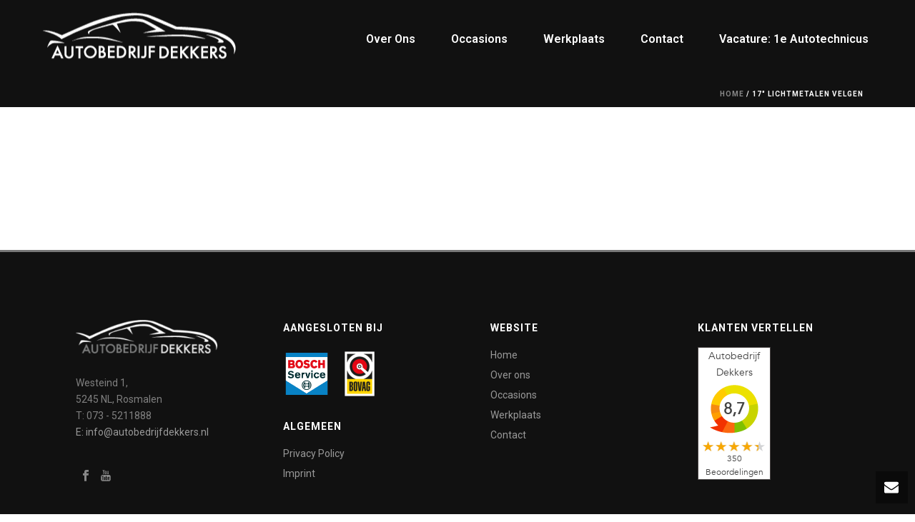

--- FILE ---
content_type: text/css
request_url: https://autobedrijfdekkers.nl/wp-content/cache/flying-press/4b2745653d4e.style.css
body_size: 2170
content:
body{touch-action:pan-x pan-y}@media (max-width:500px){.pp_next:before,.pp_previous:before{top:280%!important;font-size:30px}.pp_pic_holder.pp_default{width:100%!important;margin-top:-140px!important;left:0!important;overflow:hidden}div.pp_default .pp_content_container .pp_left{padding-left:0!important}div.pp_default .pp_content_container .pp_right{padding-right:0!important}.pp_content{width:100%!important;height:auto!important}.pp_fade{width:100%!important;height:100%!important}#pp_full_res img{width:100%!important;height:auto!important}.pp_details{box-sizing:border-box;width:100%!important;padding-left:3%;padding-right:4%;padding-top:10px;padding-bottom:10px;background-color:#fff;margin-top:-2px!important}a.pp_close{right:10px!important;top:10px!important}}@media all and (-ms-high-contrast:none),(-ms-high-contrast:active){.mk-header-right{right:-200px}.mk-header-start-tour.hidden{opacity:1!important;visibility:visible}.mk-header-right .mk-svg-icon{margin-top:-200px!important}.a-sticky .mk-header-right .mk-svg-icon{margin-top:-170px!important}}@media (min-width:780px){.mobiel-weg{display:none!important}}@media (max-width:480px){#info-topbar{display:table!important;margin-bottom:0!important}}#pum-13788.pum-overlay.pum-overlay-disabled{visibility:visible}#popmake-13788{top:25%!important}.review .title{background-color:rgb(55 60 63 / .15);border-top-left-radius:16px;border-top-right-radius:16px}.review .body{background:rgb(55 60 63 / .05)}.statistics .review .score .rating,.review .score .rating{line-height:100px}.review .answers p{margin-bottom:20px!important}#mk-quick-contact{width:200px}#gform_wrapper_3 ul.gform_fields li.gfield{padding-right:0}#mk-footer .widget{margin-bottom:30px}.hb-custom-header #mk-page-introduce,.mk-header{background-color:#111}.hb-custom-header #mk-page-introduce,.mk-header .page-title{display:none}.home .wpcm-vehicle-listings .wpcm-vehicle-results-wrapper .wpcm-vehicle-results li.wpcm-listings-item:nth-child(1n+7){display:none}.wpcm-vehicle-listings .wpcm-vehicle-filters{padding:25px 40px 40px;background:#f9fafc;border-bottom:0}.home .wpcm-vehicle-sort{display:none}.wpcm-vehicle-listings .wpcm-vehicle-filters{padding:25px 40px 40px;background:#000000e0;border-bottom:0;margin-bottom:35px}.wpcm-vehicle-listings .wpcm-vehicle-filters .wpcm-filter label{color:#fff}.mk-header-start-tour{margin-top:5px}.wpcm-vehicle-listings .wpcm-vehicle-filters .wpcm-filter-button input{background-color:#4c90cd!important;border:none;border-radius:0;color:#fff;font-weight:700;letter-spacing:2px;line-height:18px;margin-top:9px;text-transform:uppercase}.select2-container .select2-selection--single{height:40px}.select2-container--default .select2-selection--single{border:1px solid #e9e9e9;box-shadow:1px 0 3px 0 rgb(0 0 0 / .11);border-radius:0}.select2-container .select2-selection--single .select2-selection__rendered{padding-left:15px}.select2-container--default .select2-selection--single .select2-selection__rendered{line-height:38px;color:#999}.wpcm-vehicle-listings .wpcm-vehicle-results-wrapper{overflow:visible}@media (min-width:992px){.wpcm-vehicle-listings .wpcm-vehicle-results-wrapper .wpcm-vehicle-results li.wpcm-listings-item:nth-child(3n+1){clear:left}}.wpcm-vehicle-listings .wpcm-vehicle-results-wrapper .wpcm-vehicle-results li.wpcm-listings-item{width:calc(33.33% - 2.7px);float:left;margin:2px;background:#fff}@media (min-width:992px){.wpcm-vehicle-listings .wpcm-vehicle-results-wrapper .wpcm-vehicle-results li.wpcm-listings-item:nth-child(3n+1){margin-left:0}.wpcm-vehicle-listings .wpcm-vehicle-results-wrapper .wpcm-vehicle-results li.wpcm-listings-item:nth-child(3n+3){margin-right:0}}@media (max-width:991px){.wpcm-vehicle-listings .wpcm-vehicle-results-wrapper .wpcm-vehicle-results li.wpcm-listings-item{width:calc(50% - 3px)}.wpcm-vehicle-listings .wpcm-vehicle-results-wrapper .wpcm-vehicle-results li.wpcm-listings-item:nth-child(2n+1){clear:left}.wpcm-vehicle-listings .wpcm-vehicle-results-wrapper .wpcm-vehicle-results li.wpcm-listings-item:nth-child(2n+1){margin-left:0}.wpcm-vehicle-listings .wpcm-vehicle-results-wrapper .wpcm-vehicle-results li.wpcm-listings-item:nth-child(2n+2){margin-right:0}}@media (max-width:620px){.wpcm-vehicle-listings .wpcm-vehicle-results-wrapper .wpcm-vehicle-results li.wpcm-listings-item{width:100%;clear:left}.wpcm-vehicle-listings .wpcm-vehicle-results-wrapper .wpcm-vehicle-results li.wpcm-listings-item{margin-left:0;margin-right:0}}.wpcm-vehicle-listings .wpcm-vehicle-results-wrapper .wpcm-vehicle-results li.wpcm-listings-item a{padding:0;-webkit-transition:all .25s ease;-moz-transition:all .25s ease;-o-transition:all .25s ease;transition:all .25s ease}.wpcm-vehicle-listings .wpcm-vehicle-results-wrapper .wpcm-vehicle-results li.wpcm-listings-item a:hover{opacity:.8}.wpcm-vehicle-listings .wpcm-vehicle-results-wrapper .wpcm-vehicle-results li.wpcm-listings-item a .wpcm-listings-item-image-wrapper{width:100%;height:100%;position:relative;left:0;float:none;margin-right:0}.wpcm-vehicle-listings .wpcm-vehicle-results-wrapper .wpcm-vehicle-results li.wpcm-listings-item a .wpcm-listings-item-description{padding:18px 20px 20px 23px;width:100%}.wpcm-vehicle-listings .wpcm-vehicle-results-wrapper .wpcm-vehicle-results li.wpcm-listings-item a .wpcm-listings-item-meta{padding-left:0}.wpcm-vehicle-listings .wpcm-vehicle-results-wrapper .wpcm-vehicle-results li.wpcm-listings-item a .wpcm-listings-item-description h3{text-overflow:ellipsis;height:39px;overflow:hidden}.wpcm-vehicle-listings .wpcm-vehicle-results-wrapper .wpcm-vehicle-results li.wpcm-listings-item a .wpcm-listings-item-description p{text-overflow:ellipsis;height:39px;overflow:hidden;top:15px;position:relative}.wpcm-vehicle-listings .wpcm-vehicle-results-wrapper .wpcm-vehicle-results li.wpcm-listings-item a .wpcm-listings-item-meta ul{padding:0}.wpcm-vehicle-listings .img-center{text-align:center}.wpcm-vehicle-listings .image{margin-bottom:0}.wpcm-vehicle-listings .image img{display:block;max-width:100%;height:auto}.wpcm-vehicle-listings .listing-car-item-meta{padding:18px 20px 20px 23px;background-color:#e2e2e2;text-align:left}.wpcm-vehicle-listings .listing-car-item-meta .car-meta-top{min-height:85px;padding-bottom:22px;border-bottom:1px solid #565656}.wpcm-vehicle-listings .price{position:relative;float:right;padding:6px 15px 4px;margin-left:23px;background-color:#4c90cd;text-align:right}.wpcm-vehicle-listings .price .normal-price{line-height:36px;color:#fff;font-size:16px;font-weight:700;position:relative;z-index:6}.wpcm-vehicle-listings .car-title{overflow:hidden;text-transform:capitalize;font-size:15px;line-height:18px;font-weight:500;text-decoration:none;text-align:left;color:#373c3f}.wpcm-vehicle-listings .listing-car-item-meta .car-meta-bottom ul{list-style:none;padding:0;margin:0}.wpcm-vehicle-listings .listing-car-item-meta .car-meta-bottom ul li{display:inline-block;margin-top:18px;margin-right:27px;margin-bottom:0;color:#373c3f;vertical-align:middle;line-height:13px;font-size:14px}.wpcm-vehicle-listings .listing-car-item-meta .car-meta-bottom ul li span{position:relative;top:1px;vertical-align:top}.wpcm-vehicle-listings .wpcm-vehicle-listings-pagination{clear:both}.wpcm-vehicle-listings .wpcm-vehicle-listings-pagination ul li span.page-numbers.current{border:2px solid #fff;width:20px;height:20px;border-radius:50%;display:inline-block;overflow:hidden;background:#fff;line-height:16px;color:#ccc}.wpcm-vehicle-listings .wpcm-vehicle-listings-pagination ul li a.page-numbers{border:2px solid #fff;width:20px;height:20px;border-radius:50%;display:inline-block;overflow:hidden;line-height:16px;color:#ccc}.wpcm-vehicle-listings .wpcm-vehicle-listings-pagination ul li a.next.page-numbers{display:none}.single-wpcm_vehicle .single-social-section .mk-love-this,.single-wpcm_vehicle .mk-post-nav{display:none}.wpcm_vehicle .wpcm-price-wrapper{padding-bottom:0}.wpcm_vehicle .wpcm-price-wrapper .wpcm-price{padding:14px 10px 14px 10px;font-size:24px;color:#fff;font-weight:700;background-color:#4c90cd;display:inline-block;position:absolute;right:0}.single-wpcm_vehicle .border-bottom-unit{padding-bottom:10px;margin-bottom:25px;border-bottom:4px solid #4c90cd}.single-wpcm_vehicle .border-bottom-unit:first-child .title{margin-top:0}.single-wpcm_vehicle .border-bottom-unit .title{margin-top:30px;font-size:14px;text-transform:uppercase;font-weight:500}.wpcm_vehicle .wpcm-summary table th{font-weight:500}.wpcm_vehicle .wpcm-vehicle-content table th{font-weight:500}.car-contact-info-sidebar .car-contact-info{margin-top:-4px}.car-contact-info-sidebar .car-contact-info .image{float:left;margin-right:14px;text-align:center;line-height:40px;width:40px}.car-contact-info-sidebar .car-contact-info img{border-radius:50%;overflow:hidden}.car-contact-info-sidebar .car-contact-info .info .title{margin:1px 0 0;font-size:17px;letter-spacing:-.4px;line-height:2.3em}.car-contact-info-sidebar .car-contact-info .info .label{font-size:13px}.single-wpcm_vehicle .wpcm-content-block>table{width:45%!important}.single-wpcm_vehicle .wpcm-content-block>table:last-child{float:right!important}@media (max-width:899px){.wpcm_vehicle .wpcm-vehicle-head .wpcm-images{width:100%!important}.wpcm_vehicle .wpcm-vehicle-head .wpcm-summary{width:100%!important;margin-top:50px}}@media (min-width:768px){.wpcm_vehicle .wpcm-vehicle-head .wpcm-images{width:66%}.wpcm_vehicle .wpcm-vehicle-head .wpcm-summary{width:27%}}@media (max-width:767px){.single-wpcm_vehicle .wpcm-content-block>table{width:100%!important;float:none!important}}.wpcm_vehicle .wpcm-images .wpcm-thumbnails.wpcm-columns-6 a{width:22%}.wpcm_vehicle .wpcm-images .wpcm-thumbnails.wpcm-columns-6 a{width:calc(100% / 6 - 0.9%);margin-right:0%;margin-left:1%;margin-top:0;margin-bottom:1%;float:none;display:inline-block}@media (max-width:530px){.wpcm_vehicle .wpcm-images .wpcm-thumbnails.wpcm-columns-6 a{width:calc(100% / 4 - 0.9%)}.wpcm_vehicle .wpcm-images .wpcm-thumbnails a.first,.wpcm_vehicle .wpcm-images .wpcm-thumbnails a.last{margin-left:1%!important}.wpcm_vehicle .wpcm-images .wpcm-thumbnails a:nth-child(4n+1){margin-left:0!important}.single-wpcm_vehicle>div.pp_pic_holder{left:5%!important;width:90%!important}.single-wpcm_vehicle>div.pp_pic_holder .pp_content{width:100%!important}.single-wpcm_vehicle>div.pp_pic_holder .pp_content .pp_gallery{display:none!important}.single-wpcm_vehicle>div.pp_pic_holder .pp_content img#fullResImage{width:100%!important;height:auto!important}.single-wpcm_vehicle .pp_hoverContainer{width:100%!important;height:60px!important;top:-60px;left:0}.single-wpcm_vehicle .pp_next:before,.single-wpcm_vehicle .pp_previous:before{display:block}.single-wpcm_vehicle .pp_details{display:none}}.wpcm_vehicle .wpcm-images .wpcm-thumbnails a.first{margin-left:0}.wpcm_vehicle table th{text-align:left}.wpcm_vehicle table td{text-align:right}.single-wpcm_vehicle .pp_pic_holder .ppt{display:none!important}@media (min-width:768px){.wpcm_vehicle .wpcm-vehicle-content .wpcm-content-block#wpcm-vehicle-features ul li{width:32%}}.single-wpcm_vehicle .master-holder h1,.mk-single-content{margin-top:0}.single-wpcm_vehicle .master-holder h1{margin-left:0}

--- FILE ---
content_type: text/css
request_url: https://autobedrijfdekkers.nl/wp-content/cache/flying-press/f7037e7943fc.small_light.css
body_size: 837
content:
@font-face{font-display:swap;font-family:'Avenir-Book';src:url(https://autobedrijfdekkers.nl/wp-content/plugins/klantenvertellen/widgets/templates/snippet/fonts/Avenir-Book.eot);src:url('https://autobedrijfdekkers.nl/wp-content/plugins/klantenvertellen/widgets/templates/snippet/fonts/Avenir-Book.eot#iefix') format('embedded-opentype'),url(https://autobedrijfdekkers.nl/wp-content/plugins/klantenvertellen/widgets/templates/snippet/fonts/Avenir-Book.woff) format('woff'),url(https://autobedrijfdekkers.nl/wp-content/plugins/klantenvertellen/widgets/templates/snippet/fonts/Avenir-Book.ttf) format('truetype'),url('https://autobedrijfdekkers.nl/wp-content/plugins/klantenvertellen/widgets/templates/snippet/fonts/Avenir-Book.svg#Avenir-Book') format('svg');font-weight:400;font-style:normal}#klantenvertellen-snippet .noshow{display:none}#klantenvertellen-snippet{font-family:'Avenir-Book',sans-serif;background-color:#fff;border:1px solid #494545;width:100px;z-index:1000!important}#klantenvertellen-snippet .column{float:left;width:100px;text-align:center}#klantenvertellen-snippet .score{margin-left:auto;margin-right:auto;width:80px;height:80px;text-align:center;background-image:url(https://autobedrijfdekkers.nl/wp-content/plugins/klantenvertellen/widgets/templates/snippet/images/logo-big.png);font-size:22px;line-height:80px;font-weight:700;color:#444;position:relative;background-position:center;background-repeat:no-repeat}#klantenvertellen-snippet .score span{position:relative;margin-top:-.6em}#klantenvertellen-snippet .starholder{background-image:url(https://autobedrijfdekkers.nl/wp-content/plugins/klantenvertellen/widgets/templates/snippet/images/stars-big-inactive.png);background-repeat:no-repeat;width:90px;height:15px;position:relative;margin-top:5px;margin-left:auto;margin-right:auto}#klantenvertellen-snippet .stars{background-image:url(https://autobedrijfdekkers.nl/wp-content/plugins/klantenvertellen/widgets/templates/snippet/images/stars-big.png);height:15px}#klantenvertellen-snippet .klantenvertellen{color:#444;font-size:14px;font-weight:300;padding-top:5px;margin-left:auto;margin-right:auto}#klantenvertellen-snippet .klantenvertellen strong{font-weight:700}#klantenvertellen-snippet .beoordelingen{font-size:12px;line-height:1.6em;text-align:center;color:#444;font-weight:300;width:100px}#klantenvertellen-snippet .beoordelingen .number{display:inline-block}#klantenvertellen-snippet .btn{width:113px;font-size:10px;color:#fff!important;font-weight:300;background-color:#8ab327;border-radius:3px;border:1px solid #789d1e;text-decoration:none;padding:4px 0 4px 9px;display:block;position:absolute;margin-top:20px}#klantenvertellen-snippet .btn.bekijk{background-color:#2dc0ff;border-color:#32b5f0;margin-top:45px}#klantenvertellen-snippet .btn:hover{background-color:#789d1e}#klantenvertellen-snippet .btn.bekijk:hover{background-color:#32b5f0}#klantenvertellen-snippet .fullbtn{display:none}@media all and (min-width:199px) and (max-width:299px){.beoordelingen{font-size:9px;line-height:1em;width:113px;text-align:left}.beoordelingen .number{font-size:9px;display:inline}.starholder{background-image:url(https://autobedrijfdekkers.nl/wp-content/plugins/klantenvertellen/widgets/templates/snippet/images/stars-small-inactive.png);width:60px;height:10px}.stars{background-image:url(https://autobedrijfdekkers.nl/wp-content/plugins/klantenvertellen/widgets/templates/snippet/images/stars-small.png);height:10px}}@media all and (max-width:199px){#klantenvertellen-snippet .score{width:99%;height:84px;text-align:center;background-image:url(https://autobedrijfdekkers.nl/wp-content/plugins/klantenvertellen/widgets/templates/snippet/images/logo-small.png);background-repeat:no-repeat;background-position:center;background-size:contain;background-size:auto;font-size:42px;font-weight:700;padding-top:15px;color:#444;position:absolute;top:auto;left:auto;margin:5px auto}#klantenvertellen-snippet .score span{font-size:.5em;font-weight:300;position:relative;top:-.6em}.btn,.beoordelingen,.starholder{display:none}.klantenvertellen{position:relative;width:97px;margin:0 auto;left:auto;top:auto;margin-top:95px;font-size:18px;line-height:1em;text-align:center}.fullbtn{display:block;position:absolute;top:0;right:0;bottom:0;left:0}}@media all and (max-width:100px){.klantenvertellen{width:100%}}@media (-webkit-min-device-pixel-ratio:1.25),(min-resolution:120dpi){#klantenvertellen-snippet .score{background-image:url(https://autobedrijfdekkers.nl/wp-content/plugins/klantenvertellen/widgets/templates/snippet/images/logo-small@2.png);background-size:contain}.starholder{background-image:url(https://autobedrijfdekkers.nl/wp-content/plugins/klantenvertellen/widgets/templates/snippet/images/stars-big-inactive@2.png);background-size:cover}.stars{background-image:url(https://autobedrijfdekkers.nl/wp-content/plugins/klantenvertellen/widgets/templates/snippet/images/stars-big@2.png);background-size:cover}}